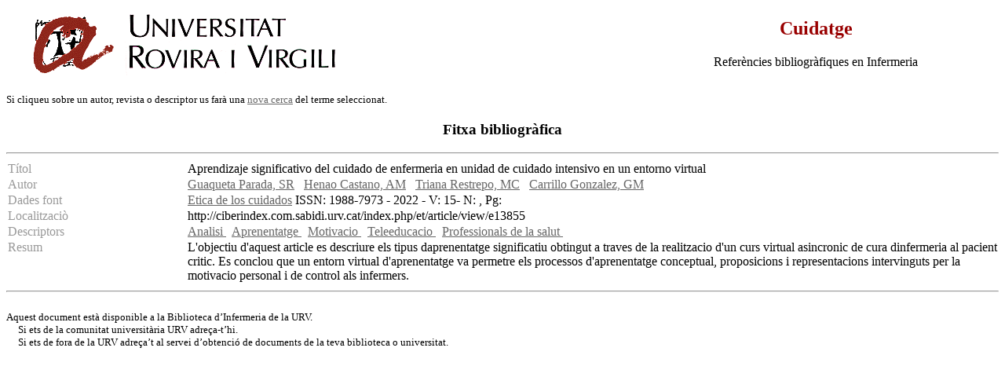

--- FILE ---
content_type: text/html
request_url: http://teledoc.urv.es/cgi-bin/wxis?IsisScript=%2Fcuidatge%2Fconsultes.xis&base=%2Fbases%2Fcuidatge%2Fcuidat&from=054898&styp=index&expression=Aprendizaje%20significativo%20del%20cuidado%20de%20enfermeria%20en%20unidad%20de%20cuidado%20intensivo%20en%20un%20entorno%20virtual
body_size: 6574
content:
<body bgcolor="#FFFFFF" bgproperties="fixed" link="#666666" vlink="#666666" alink="#993300">
  <table width="100%" border="0">
    <tr> 
      <td><a href="http://www.urv.es"><img src="/images/rovira.gif" align="TOP" border=0 width="450"
height="89" naturalsizeflag="0"></a></td>
      <td><h2 align="center"><font face="Verdana" color="#990000">Cuidatge</font></h2>
        <p align="center"> <font face="Verdana"> Refer&egrave;ncies bibliogr&agrave;fiques 
          en Infermeria</font></td>
    </tr>
  </table><FONT SIZE="-1"><BR>Si cliqueu sobre un autor, revista o descriptor us far&agrave; una <a 
href=http://teledoc.urv.es/cuidatge>nova cerca</a> del terme seleccionat.
<!-- 
<BR> tamb&egrave; es pot <a 
href=http://www.urv.es/sgenerals/biblioteca/PI/urv_sod1.html>demanar aquest article</a>.
-->
</FONT><p><center><h3>Fitxa bibliogr&agrave;fica</h3></center><p><HR><TABLE WIDTH="100%" BORDER="0" CELLSPACING="2" CELLPADDING="0">

  <TR>
    <TD WIDTH="18%" BGCOLOR="#ffffff" valign="top">
<FONT COLOR="#999999">T&iacute;tol</FONT></TD>
    <TD WIDTH="82%" BGCOLOR="#ffffff">
    Aprendizaje significativo del cuidado de enfermeria en unidad de cuidado intensivo en un entorno virtual</TD>
  </TR>
  <TR>
    <TD WIDTH="18%" BGCOLOR="#ffffff">
<FONT COLOR="#999999">Autor</FONT></TD>
    <TD WIDTH="82%" BGCOLOR="#ffffff">
<a href="/cgi-bin/wxis?IsisScript=%2Fcuidatge%2Fconsultes.xis&base=%2Fbases%2Fcuidatge%2Fcuidat&claves=Guaqueta%20Parada,%20SR&sidx=&styp=&nhit=&sdisp=">Guaqueta Parada, SR</a> &nbsp; <a href="/cgi-bin/wxis?IsisScript=%2Fcuidatge%2Fconsultes.xis&base=%2Fbases%2Fcuidatge%2Fcuidat&claves=Henao%20Castano,%20AM&sidx=&styp=&nhit=&sdisp=">Henao Castano, AM</a> &nbsp; <a href="/cgi-bin/wxis?IsisScript=%2Fcuidatge%2Fconsultes.xis&base=%2Fbases%2Fcuidatge%2Fcuidat&claves=Triana%20Restrepo,%20MC&sidx=&styp=&nhit=&sdisp=">Triana Restrepo, MC</a> &nbsp; <a href="/cgi-bin/wxis?IsisScript=%2Fcuidatge%2Fconsultes.xis&base=%2Fbases%2Fcuidatge%2Fcuidat&claves=Carrillo%20Gonzalez,%20GM&sidx=&styp=&nhit=&sdisp=">Carrillo Gonzalez, GM</a> &nbsp;  </TD>
  </TR>


<!--
  <TR>
    <TD WIDTH="18%" BGCOLOR="#ffffff">
<FONT COLOR="#999999">Revista</TD>
    <TD WIDTH="82%" BGCOLOR="#ffffff">
    <a href="/cgi-bin/wxis?IsisScript=%2Fcuidatge%2Fconsultes.xis&base=%2Fbases%2Fcuidatge%2Fcuidat&claves=Etica%20de%20los%20cuidados&sidx=&styp=&nhit=&sdisp=">Etica de los cuidados</a></TD>
  </TR>



  <TR>
    <TD WIDTH="18%" BGCOLOR="#ffffff">
<FONT COLOR="#999999">ISSN</TD>
    <TD WIDTH="82%" BGCOLOR="#ffffff">
    1988-7973</TD>
  </TR>

-->

 <TR>
    <TD WIDTH="18%" BGCOLOR="#ffffff" valign="top">
<FONT COLOR="#999999">Dades font</TD>
    <TD WIDTH="82%" BGCOLOR="#ffffff">
 <a href="/cgi-bin/wxis?IsisScript=%2Fcuidatge%2Fconsultes.xis&base=%2Fbases%2Fcuidatge%2Fcuidat&claves=Etica%20de%20los%20cuidados&sidx=&styp=&nhit=&sdisp=">Etica de los cuidados</a>  ISSN: 1988-7973 -  2022 - V: 15- N: , Pg:   </TD>
  </TR>

<!--
  <TR>
    <TD WIDTH="18%" BGCOLOR="#ffffff" valign="top">
<FONT COLOR="#999999">Dades font</TD>
    <TD WIDTH="82%" BGCOLOR="#ffffff">
     Etica de los cuidados -  2022 - Num.: , Pgs.:   </TD>
  </TR>
 

 <TR>
    <TD WIDTH="18%" BGCOLOR="#ffffff">
<FONT COLOR="#999999">Editorial</TD>
    <TD WIDTH="82%" BGCOLOR="#ffffff">
    </TD>
  </TR>

  <TR>
    <TD WIDTH="18%" BGCOLOR="#ffffff">
<FONT COLOR="#999999">Volum</TD>
    <TD WIDTH="82%" BGCOLOR="#ffffff">
    15</TD>
  </TR>
  <TR>
    <TD WIDTH="18%" BGCOLOR="#ffffff">
<FONT COLOR="#999999">Numero</TD>
    <TD WIDTH="82%" BGCOLOR="#ffffff">
    </TD>
  </TR>
  <TR>
    <TD WIDTH="18%" BGCOLOR="#ffffff">
<FONT COLOR="#999999">Mes</TD>
    <TD WIDTH="82%" BGCOLOR="#ffffff">
    </TD>
  </TR>
  <TR>
    <TD WIDTH="18%" BGCOLOR="#ffffff">
<FONT COLOR="#999999">Any</TD>
    <TD WIDTH="82%" BGCOLOR="#ffffff">
    2022</TD>
  </TR>
  <TR>
    <TD WIDTH="18%" BGCOLOR="#ffffff">
<FONT COLOR="#999999">P&agrave;gina</TD>
    <TD WIDTH="82%" BGCOLOR="#ffffff">
    </TD>
  </TR>

--> 
  <TR>
    <TD BGCOLOR="#ffffff">
<FONT COLOR="#999999">Localitzaci&ograve;</TD>
    <TD WIDTH="82%" BGCOLOR="#ffffff">
    http://ciberindex.com.sabidi.urv.cat/index.php/et/article/view/e13855</TD>
  </TR>

  <TR>
      <TD WIDTH="18%" BGCOLOR="#ffffff" valign="top">
<FONT COLOR="#999999">Descriptors</TD>
    <TD WIDTH="82%" BGCOLOR="#ffffff">
<a 
href="/cgi-bin/wxis?IsisScript=%2Fcuidatge%2Fconsultes.xis
&base=%2Fbases%2Fcuidatge%2Fcuidat&claves=Analisi&sidx=&styp=&nhit=&sdisp=">Analisi
   </a> &nbsp; <a 
href="/cgi-bin/wxis?IsisScript=%2Fcuidatge%2Fconsultes.xis
&base=%2Fbases%2Fcuidatge%2Fcuidat&claves=Aprenentatge&sidx=&styp=&nhit=&sdisp=">Aprenentatge
   </a> &nbsp; <a 
href="/cgi-bin/wxis?IsisScript=%2Fcuidatge%2Fconsultes.xis
&base=%2Fbases%2Fcuidatge%2Fcuidat&claves=Motivacio&sidx=&styp=&nhit=&sdisp=">Motivacio
   </a> &nbsp; <a 
href="/cgi-bin/wxis?IsisScript=%2Fcuidatge%2Fconsultes.xis
&base=%2Fbases%2Fcuidatge%2Fcuidat&claves=Teleeducacio&sidx=&styp=&nhit=&sdisp=">Teleeducacio
   </a> &nbsp; <a 
href="/cgi-bin/wxis?IsisScript=%2Fcuidatge%2Fconsultes.xis
&base=%2Fbases%2Fcuidatge%2Fcuidat&claves=Professionals%20de%20la%20salut&sidx=&styp=&nhit=&sdisp=">Professionals de la salut
   </a> &nbsp;  </TD>
  </TR>

  <TR>
    <TD WIDTH="18%" BGCOLOR="#ffffff" valign="top">
    <FONT COLOR="#999999">Resum</TD>
    <TD WIDTH="82%" BGCOLOR="#ffffff">
    L'objectiu d'aquest article es descriure els tipus daprenentatge significatiu obtingut a traves de la realitzacio d'un curs virtual asincronic de cura dinfermeria al pacient critic. Es conclou que un entorn virtual d'aprenentatge va permetre els processos d'aprenentatge conceptual, proposicions i representacions intervinguts per la motivacio personal i de control als infermers.</TD>
  </TR>
</TABLE><hr>

        <FONT SIZE="-1"><BR>


<!--
<a href="/cgi-bin/wxis?IsisScript=%2Fcuidatge%2Fpi.xis&
ti=Aprendizaje%20significativo%20del%20cuidado%20de%20enfermeria%20en%20unidad%20de%20cuidado%20intensivo%20en%20un%20entorno%20virtual&
au=Guaqueta%20Parada,%20SRHenao%20Castano,%20AMTriana%20Restrepo,%20MCCarrillo%20Gonzalez,%20GM&
re=Etica%20de%20los%20cuidados&
ed=&
is=1988-7973&nu=&
me=&
an=2022&pa=&vo=15">
-->
Aquest document est&agrave; disponible a la Biblioteca d&#8217;Infermeria de la 
URV. <br>
&nbsp;&nbsp;&nbsp;&nbsp;&nbsp;Si ets de la comunitat universit&agrave;ria URV adre&ccedil;a-t&#8217;hi. <br>
&nbsp;&nbsp;&nbsp;&nbsp;&nbsp;Si ets de fora de la URV adre&ccedil;a&#8217;t al servei d&#8217;obtenci&oacute; de 
documents de la teva biblioteca o universitat.<br>
